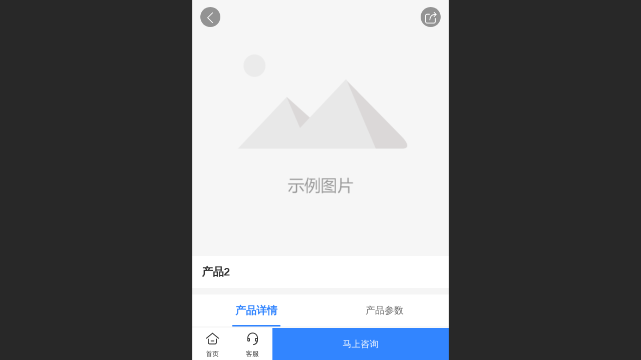

--- FILE ---
content_type: text/html; charset=UTF-8
request_url: http://m.lyjysp.com/ajax/product_h.jsp?cmd=getWafNotCk_getProductDetailInfo
body_size: 198
content:
{"success":true, "html":"请编辑产品详情内容<br><br><br><br><br><br><br><br><br><br><br><br>"}

--- FILE ---
content_type: text/html; charset=UTF-8
request_url: http://m.lyjysp.com/ajax/mgClue_h.jsp?cmd=getWafNotCk_getClueTicket&_v=1769754833545
body_size: 368
content:
{"success":true,"data":"DaqzDfT1huECQbTB3WUnlk3EQFXc/cK7rocP5s1X2JUFZDpapxM0slG0PcOmZJeDzF4sFZvlpGDgy9ZYAKIvyNAzw0MU/F6Zd222TKNYBxV3NIHVqa7QwOiWwaDKAzC_Wx2fh3wqmciR51t8rFRJhOc6tzactBrG0SIueZedDbbsLcVHhewvKQOgHZ7ckNQdLD23Ad25lO5uZxvU9WrTPwkqfF/3S9me/fVpMTfwkHQ="}

--- FILE ---
content_type: text/css; charset=UTF-8
request_url: http://mos.faisys.com/24/29762821/2052/0/fkNavSkin.min.css?v=20220912143417
body_size: 985
content:
@charset "utf-8";
.jz_themeV3 .navbarV3{background: #181f25;}.jz_themeV3 .navbarV3{width:60.0%;}.jz_themeV3 .navExistOffPanel.navPanelOpen{margin-left:60.0%;}.jz_themeV3 .moveRight{-webkit-transform:translate3d(60.0%, 0, 0);}.jz_themeV3 .moveRight{-ms-transform:translate3d(60.0%, 0, 0);}.jz_themeV3 .moveRight{-moz-transform:translate3d(60.0%, 0, 0);}.jz_themeV3 .moveRight{-o-transform:translate3d(60.0%, 0, 0);}.jz_themeV3 .moveRight{transform:translate3d(60.0%, 0, 0);}.jz_themeV3 .navbarV3{padding-top:1.2938rem;}.jz_themeV3 .navbarV3{padding-left:0.0rem;}.jz_themeV3 .navbarV3{padding-bottom:0.0rem;}.jz_themeV3 .navbarV3{padding-right:0.0rem;}.jz_themeV3 .nav_bar_wrap{max-height:90.0%;}.jz_themeV3 .nav_parts{font-size:0.60377rem;}.jz_themeV3 .nav_parts{font-weight:normal;}.jz_themeV3 .nav_parts{color:rgba(143,155,176,1);}.jz_themeV3 .nav_icon{font-size:0.7rem;}.jz_themeV3 .nav_icon{height:0.7rem;}.jz_themeV3 .nav_icon{width:0.7rem;}.jz_themeV3 .nav_icon{line-height:0.7rem;}.jz_themeV3 .nav_icon{color:#788393;}.jz_themeV3 .nav_item{background:none;}.jz_themeV3 .nav_offical_sub_menu_wrap .sub_nav_link{font-size:0.60377rem;}.jz_themeV3 .nav_offical_sub_menu_wrap .sub_nav_link{font-weight:normal;}.jz_themeV3 .nav_offical_sub_menu_wrap .sub_nav_link{color:rgba(120,131,147,1);}.jz_themeV3 .nav_offical_sub_menu_wrap .icon_subMenu:before{background-color:rgba(120,131,147,1);}.jz_themeV3 .navbarV3 .nav_1_level .nav_icon-subMenu{color:#788393;}.jz_themeV3 .nav_offical_sub_menu_wrap .sub_menu_nav_item_wrap{background:rgba(26,33,40,1);}.jz_themeV3 .nav_1_level .nav_icon-subMenu{display:block;}.jz_themeV3 .nav_1_level .nav_icon-subMenu{font-size:0.86253rem;}.jz_themeV3 .nav_1_level .nav_icon-subMenu:after{top:0.0rem;}.jz_themeV3 .nav_1_level .nav_icon-subMenu:after{right:0.86253rem;}.jz_themeV3 .nav_1_level .nav_icon-subMenu:after{position:absolute;}.jz_themeV3 .nav_1_level .nav_icon-subMenu{top:50%;}.jz_themeV3 .nav_1_level .nav_icon-subMenu{right:0;}.jz_themeV3 .nav_1_level .nav_icon-subMenu{position:absolute;}.jz_themeV3 .nav_1_level .nav_icon-subMenu{margin-top:-0.431265rem;}.jz_themeV3 #navbar .itemSelected .nav_parts{font-size:0.60377rem;}.jz_themeV3 #navbar .itemSelected .nav_parts{font-weight:normal}.jz_themeV3 #navbar .itemSelected .nav_parts{color:#ffffff}.jz_themeV3 #navbar .itemSelected .nav_icon{font-size:0.7rem;}.jz_themeV3 #navbar .itemSelected .nav_icon{height:0.7rem;}.jz_themeV3 #navbar .itemSelected .nav_icon{width:0.7rem;}.jz_themeV3 #navbar .itemSelected .nav_icon{line-height:0.7rem;}.jz_themeV3 #navbar .itemSelected .nav_icon{color:#ffffff;}.jz_themeV3 #navbar .nav_item.itemSelected{background:rgba(29,38,46,1);}.jz_themeV3 #main_nav_sub_menu_wrap .fk_subMenuSelected .sub_nav_link{font-size:0.60377rem;}.jz_themeV3 #main_nav_sub_menu_wrap .fk_subMenuSelected .sub_nav_link{font-weight:normal;}.jz_themeV3 #main_nav_sub_menu_wrap .fk_subMenuSelected .sub_nav_link{color:#ffffff;}.jz_themeV3 #main_nav_sub_menu_wrap .fk_subMenuSelected .icon_subMenu:before{background-color:#ffffff;}.jz_themeV3 #main_nav_sub_menu_wrap .fk_subMenuSelected.sub_menu_nav_item_wrap{background:none;}.jz_themeV3 .nav_text{max-width:4.31267rem;}.jz_themeV3 .nav-noIcon .nav_text{width:6.03774rem;max-width:6.03774rem;}.jz_themeV3 .nav_part-icon{margin-top:0.0rem;}.jz_themeV3 .nav_part-icon{margin-left:0.0rem;}.jz_themeV3 .nav_part-icon{margin-right:0.86253rem;}.jz_themeV3 .nav_part-icon{margin-bottom:0.0rem;}.jz_themeV3 .nav_item{padding-top:0.69003rem;}.jz_themeV3 .nav_item{padding-left:1.07817rem;}.jz_themeV3 .nav_item{padding-right:1.07817rem;}.jz_themeV3 .nav_item{padding-bottom:0.69003rem;}.jz_themeV3 .nav-noIcon .nav_parts{text-align:left;}.jz_themeV3 .nav-noIcon .nav_parts{justify-content:flex-start;}.jz_themeV3 .nav-noIcon .nav_part{justify-content:flex-start;}.jz_themeV3 .nav-noIcon .nav_part{text-align:left;}.jz_themeV3 .nav-noIcon .nav_sub_layout_fold .sub_menu_nav_item_wrap{text-align:left;}.jz_themeV3 .nav_parts{text-align:left;}.jz_themeV3 .nav_parts{justify-content:flex-start;}.jz_themeV3 .nav_part{justify-content:flex-start;}.jz_themeV3 .nav_part{text-align:left;}.jz_themeV3 .jz_subMenu_bar .nav_parts{text-align:left;}.jz_themeV3 .jz_subMenu_bar .nav_parts{justify-content:flex-start;}.jz_themeV3 .jz_subMenu_bar .nav_part{justify-content:flex-start;}.jz_themeV3 .jz_subMenu_bar .nav_part{text-align:left;}.jz_themeV3 .nav_sub_layout_fold .sub_menu_nav_item_wrap{text-align:left;}.jz_themeV3 .jz_subMenu_bar .nav_sub_layout_fold .sub_menu_nav_item_wrap{text-align:left;}.jz_themeV3 .sub_menu_nav_item_wrap{padding-top:0.60377rem;}.jz_themeV3 .sub_menu_nav_item_wrap{padding-left:2.5876rem;}.jz_themeV3 .sub_menu_nav_item_wrap{padding-right:2.15633rem;}.jz_themeV3 .sub_menu_nav_item_wrap{padding-bottom:0.60377rem;}.jz_themeV3 .nav-noIcon .sub_menu_nav_item_wrap{padding-top:0.60377rem;}.jz_themeV3 .nav-noIcon .sub_menu_nav_item_wrap{padding-left:1.07817rem;}.jz_themeV3 .nav-noIcon .sub_menu_nav_item_wrap{padding-right:2.15633rem;}.jz_themeV3 .nav-noIcon .sub_menu_nav_item_wrap{padding-bottom:0.60377rem;}.g_nav_bgColor_v3{background-color:rgba(50,133,255,1);}.g_nav_color_v3{color:rgba(50,133,255,1);}.g_nav_bdColor_v3{border-color:rgba(50,133,255,1);}.g_nav_minor1_bgColor_v3{background-color:rgba(89,58,255,1);}.g_nav_minor1_color_v3{color:rgba(89,58,255,1);}.g_nav_minor1_bdColor_v3{border-color:rgba(89,58,255,1);}.g_nav_minor2_bgColor_v3{background-color:rgba(30,255,211,1);}.g_nav_minor2_color_v3{color:rgba(30,255,211,1);}.g_nav_minor2_bdColor_v3{border-color:rgba(30,255,211,1);}.g_nav_minor3_bgColor_v3{background-color:rgba(76,122,191,1);}.g_nav_minor3_color_v3{color:rgba(76,122,191,1);}.g_nav_minor3_bdColor_v3{border-color:rgba(76,122,191,1);}